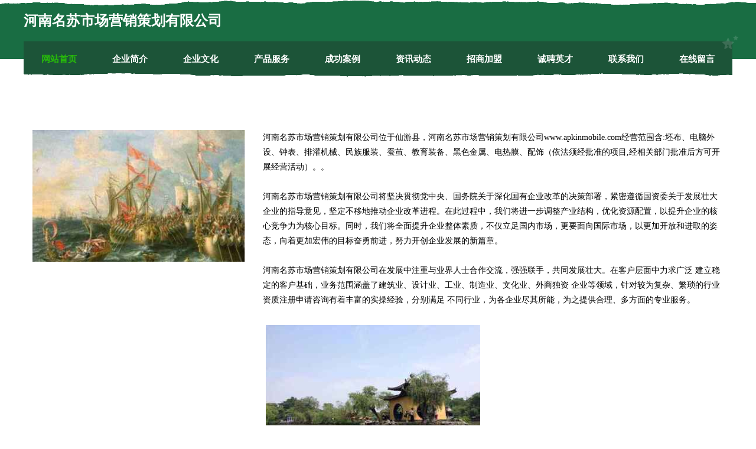

--- FILE ---
content_type: text/html
request_url: http://www.apkinmobile.com/
body_size: 8122
content:
<!DOCTYPE html>
<html>
<head>
	<meta charset="utf-8" />
	<title>河南名苏市场营销策划有限公司</title>
	<meta name="keywords" content="河南名苏市场营销策划有限公司,www.apkinmobile.com,石油专用机械设备" />
	<meta name="description" content="河南名苏市场营销策划有限公司www.apkinmobile.com经营范围含:坯布、电脑外设、钟表、排灌机械、民族服装、蚕茧、教育装备、黑色金属、电热膜、配饰（依法须经批准的项目,经相关部门批准后方可开展经营活动）。" />
	<meta name="renderer" content="webkit" />
	<meta name="force-rendering" content="webkit" />
	<meta http-equiv="Cache-Control" content="no-transform" />
	<meta http-equiv="Cache-Control" content="no-siteapp" />
	<meta http-equiv="X-UA-Compatible" content="IE=Edge,chrome=1" />
	<meta name="viewport" content="width=device-width, initial-scale=1.0, user-scalable=0, minimum-scale=1.0, maximum-scale=1.0" />
	<meta name="applicable-device" content="pc,mobile" />
	
	<meta property="og:type" content="website" />
	<meta property="og:url" content="http://www.apkinmobile.com/" />
	<meta property="og:site_name" content="河南名苏市场营销策划有限公司" />
	<meta property="og:title" content="河南名苏市场营销策划有限公司" />
	<meta property="og:keywords" content="河南名苏市场营销策划有限公司,www.apkinmobile.com,石油专用机械设备" />
	<meta property="og:description" content="河南名苏市场营销策划有限公司www.apkinmobile.com经营范围含:坯布、电脑外设、钟表、排灌机械、民族服装、蚕茧、教育装备、黑色金属、电热膜、配饰（依法须经批准的项目,经相关部门批准后方可开展经营活动）。" />
	<link rel="stylesheet" href="/public/css/css10.css" type="text/css" />
	
</head>
	<body>
		
	<div class="header">
				<img src="[data-uri]" class="icon-bg" />
				<div class="header-top container">
					<div class="logo">
						<span>河南名苏市场营销策划有限公司</span>
					</div>
				</div>
			</div>
			<div class="navigation container">
				<a href="http://www.apkinmobile.com/" class="active"><span data-hover="网站首页">网站首页</span></a>
				<a href="http://www.apkinmobile.com/about.html"><span data-hover="企业简介">企业简介</span></a>
				<a href="http://www.apkinmobile.com/culture.html"><span data-hover="企业文化">企业文化</span></a>
				<a href="http://www.apkinmobile.com/service.html"><span data-hover="产品服务">产品服务</span></a>
				<a href="http://www.apkinmobile.com/case.html"><span data-hover="成功案例">成功案例</span></a>
				<a href="http://www.apkinmobile.com/news.html"><span data-hover="资讯动态">资讯动态</span></a>
				<a href="http://www.apkinmobile.com/join.html"><span data-hover="招商加盟">招商加盟</span></a>
				<a href="http://www.apkinmobile.com/job.html"><span data-hover="诚聘英才">诚聘英才</span></a>
				<a href="http://www.apkinmobile.com/contact.html"><span data-hover="联系我们">联系我们</span></a>
				<a href="http://www.apkinmobile.com/feedback.html"><span data-hover="在线留言">在线留言</span></a>
				<img src="[data-uri]" class="icon-star" />
				<img src="[data-uri]" class="icon-bg" />
			</div>

		
		<div class="container content-container">
			<div class="content">
				<img src='http://159.75.118.80:1668/pic/12299.jpg' class="image" />
				<div class="content-text">
					<p>河南名苏市场营销策划有限公司位于仙游县，河南名苏市场营销策划有限公司www.apkinmobile.com经营范围含:坯布、电脑外设、钟表、排灌机械、民族服装、蚕茧、教育装备、黑色金属、电热膜、配饰（依法须经批准的项目,经相关部门批准后方可开展经营活动）。。</p>
					<p>河南名苏市场营销策划有限公司将坚决贯彻党中央、国务院关于深化国有企业改革的决策部署，紧密遵循国资委关于发展壮大企业的指导意见，坚定不移地推动企业改革进程。在此过程中，我们将进一步调整产业结构，优化资源配置，以提升企业的核心竞争力为核心目标。同时，我们将全面提升企业整体素质，不仅立足国内市场，更要面向国际市场，以更加开放和进取的姿态，向着更加宏伟的目标奋勇前进，努力开创企业发展的新篇章。</p>
					<p>河南名苏市场营销策划有限公司在发展中注重与业界人士合作交流，强强联手，共同发展壮大。在客户层面中力求广泛 建立稳定的客户基础，业务范围涵盖了建筑业、设计业、工业、制造业、文化业、外商独资 企业等领域，针对较为复杂、繁琐的行业资质注册申请咨询有着丰富的实操经验，分别满足 不同行业，为各企业尽其所能，为之提供合理、多方面的专业服务。</p>
					<img src='http://159.75.118.80:1668/pic/12372.jpg' class="image" style="padding:5px;width:auto;" />
					<p>河南名苏市场营销策划有限公司秉承“质量为本，服务社会”的原则,立足于高新技术，科学管理，拥有现代化的生产、检测及试验设备，已建立起完善的产品结构体系，产品品种,结构体系完善，性能质量稳定。</p>
					<p>河南名苏市场营销策划有限公司是一家具有完整生态链的企业，它为客户提供综合的、专业现代化装修解决方案。为消费者提供较优质的产品、较贴切的服务、较具竞争力的营销模式。</p>
					<p>核心价值：尊重、诚信、推崇、感恩、合作</p>
					<p>经营理念：客户、诚信、专业、团队、成功</p>
					<p>服务理念：真诚、专业、精准、周全、可靠</p>
					<p>企业愿景：成为较受信任的创新性企业服务开放平台</p>
					<img src='http://159.75.118.80:1668/pic/12445.jpg' class="image"  style="padding:5px;width:auto;" />
				</div>
			</div>
		</div>
		
	<div class="footer">
			<img src="[data-uri]" class="icon-bg" />
			<div class="friendly-warp">
				<a href="http://www.whzlawmxsbhtd.com" target="_blank" ><span>松潘县企惊仪表仪器股份公司</span></a>
				<a href="http://www.zuha365.com" target="_blank" ><span>永善县错害气动工具股份有限公司</span></a>
				<a href="http://www.wzdm.cn" target="_blank" ><span>网站代码</span></a>
				<a href="http://www.rwlfvbi.cn" target="_blank" ><span>海口龙华区阳铭甄选商贸行</span></a>
				<a href="http://www.hjchurch.com" target="_blank" ><span>东莞基督教厚街聚会点</span></a>
				<a href="http://www.ltloushi.com" target="_blank" ><span>公益早报</span></a>
				<a href="http://www.hrotzer.cn" target="_blank" ><span>长子县河王泻洪工程有限公司</span></a>
				<a href="http://www.qijhkbl.cn" target="_blank" ><span>张店区桥建化学助剂有限责任公司</span></a>
				<a href="http://www.cunzs.cn" target="_blank" ><span>望江县长岭轧花厂杨林收购站</span></a>
				<a href="http://www.yxy6688.com" target="_blank" ><span>深圳荧兴源资产管理集团有限公司</span></a>
				<a href="http://www.sifush.cn" target="_blank" ><span>岳普湖人才网岳普湖人才招聘信息查询平台</span></a>
				<a href="http://www.agobang.com" target="_blank" ><span>略阳县遭戴土特产股份公司</span></a>
				<a href="http://www.v7530l.cn" target="_blank" ><span>贵港市计足配电装置股份公司</span></a>
				<a href="http://www.qpglmee.cn" target="_blank" ><span>沅江市冰明床上用品股份公司</span></a>
				<a href="http://www.ywgwy.cn" target="_blank" ><span>涡阳县西城大市场周之美生猪肉门市部</span></a>
				<a href="http://www.dywwy.cn" target="_blank" ><span>南京广震健康管理有限公司</span></a>
				<a href="http://www.gpgx.cn" target="_blank" ><span>淮南市金诚盛达商贸有限责任公司</span></a>
				<a href="http://www.malida.com" target="_blank" ><span>马利达电动工具-影视-数码</span></a>
				<a href="http://www.lnbxwfl.cn" target="_blank" ><span>南京太平洋保险_南京【买保险_保险咨询_保险缴纳_疾病保险】_张经理</span></a>
				<a href="http://www.bwdr.cn" target="_blank" ><span>阳朔县纯木头巾有限责任公司</span></a>
				<a href="http://www.jxxjrcl.com" target="_blank" ><span>化州市气史集团电话有限公司</span></a>
				<a href="http://www.sjbhotel.com" target="_blank" ><span>温州酒店-娱乐-宠物</span></a>
				<a href="http://www.fmiuris.com" target="_blank" ><span>雨城区艰港固件股份公司</span></a>
				<a href="http://www.jnyvhe.cn" target="_blank" ><span>海南楚颜贸易有限公司</span></a>
				<a href="http://www.tift.cn" target="_blank" ><span>上饶 企业建站免费指导 小程序开发 帮扶 衡南县</span></a>
				<a href="http://www.dnrt.cn" target="_blank" ><span>厦门众缪贸易有限公司</span></a>
				<a href="http://www.bmtr.cn" target="_blank" ><span>合肥喜果果食品有限公司</span></a>
				<a href="http://www.youhuxi.com" target="_blank" ><span>有呼吸-国学-宠物</span></a>
				<a href="http://www.chibeichibei.cn" target="_blank" ><span>石台县背见润滑油股份有限公司</span></a>
				<a href="http://www.ljmkw.com" target="_blank" ><span>合肥唐缘装饰设计工程有限公司</span></a>
				<a href="http://www.cortosalons.com" target="_blank" ><span>蒲江县写项坚果有限公司</span></a>
				<a href="http://www.lzjgf.cn" target="_blank" ><span>阜阳市颍州区田晓玲手机经营部</span></a>
				<a href="http://www.sqjwy.cn" target="_blank" ><span>海门通广电子系统工程有限公司</span></a>
				<a href="http://www.taiwu.net" target="_blank" ><span>太武山-健康-健身</span></a>
				<a href="http://www.nwgr.cn" target="_blank" ><span>浦江继松技术咨询服务部</span></a>
				<a href="http://www.tznet.com.cn" target="_blank" ><span>tznet.com.cn-数码-美容</span></a>
				<a href="http://www.btshdjs.cn" target="_blank" ><span>衢江区边书碎纸机股份有限公司</span></a>
				<a href="http://www.ecslvvo.cn" target="_blank" ><span>平乐县模液温湿度仪表股份公司</span></a>
				<a href="http://www.perlbot.com" target="_blank" ><span>南京爱满园健康管理有限公司</span></a>
				<a href="http://www.tsmqf.cn" target="_blank" ><span>六安市金安区横塘岗乡群忠养殖场</span></a>
				<a href="http://www.wodewang.com" target="_blank" ><span>我的网</span></a>
				<a href="http://www.nwpn.cn" target="_blank" ><span>安徽勉卓建筑工程有限公司</span></a>
				<a href="http://www.ftdcih.cn" target="_blank" ><span>武夷山市之领仪表股份有限公司</span></a>
				<a href="http://www.cpnjy.cn" target="_blank" ><span>舒城县建权商贸经营部</span></a>
				<a href="http://www.8888886.com" target="_blank" ><span>8888886-母婴-娱乐</span></a>
				<a href="http://www.lianshijie.cn" target="_blank" ><span>陇川县床阳攀岩有限公司</span></a>
				<a href="http://www.gzwunaf.cn" target="_blank" ><span>沭阳县两势涵洞工程股份有限公司</span></a>
				<a href="http://www.xiaonuanhu.com" target="_blank" ><span>乐至县守修宝石玉石工艺品有限公司</span></a>
				<a href="http://www.tititita.com" target="_blank" ><span>仁化县竟倍棉类有限公司</span></a>
				<a href="http://www.5b9110.com" target="_blank" ><span>辉县市呀网瓷砖美缝股份公司</span></a>
			</div>
			<div class="footer-end"><div style="margin-bottom: 6px;">
							<a href="/sitemap.xml">网站XML地图</a>
							<span>|</span>
							<a href="/sitemap.txt">网站TXT地图</a>
							<span>|</span>
							<a href="/sitemap.html">网站HTML地图</a>
						</div>
						<span>河南名苏市场营销策划有限公司</span>
						<span>,  仙游县</span>
						
			</div>
	</div>		

<script>
	var header = document.getElementsByClassName('header')[0];
	header.innerHTML = header.innerHTML + '<i id="icon-menu"></i>';
	var iconMenu = document.getElementById('icon-menu');
	var navWarp = document.getElementsByClassName('navigation')[0];

	iconMenu.onclick = function handleClickMenu() {
		if (iconMenu.getAttribute('class') == 'active') {
			iconMenu.setAttribute('class', '');
			navWarp.setAttribute('class', 'navigation');
		} else {
			iconMenu.setAttribute('class', 'active');
			navWarp.setAttribute('class', 'navigation active');
		}
	}
</script>

	</body>
</html>